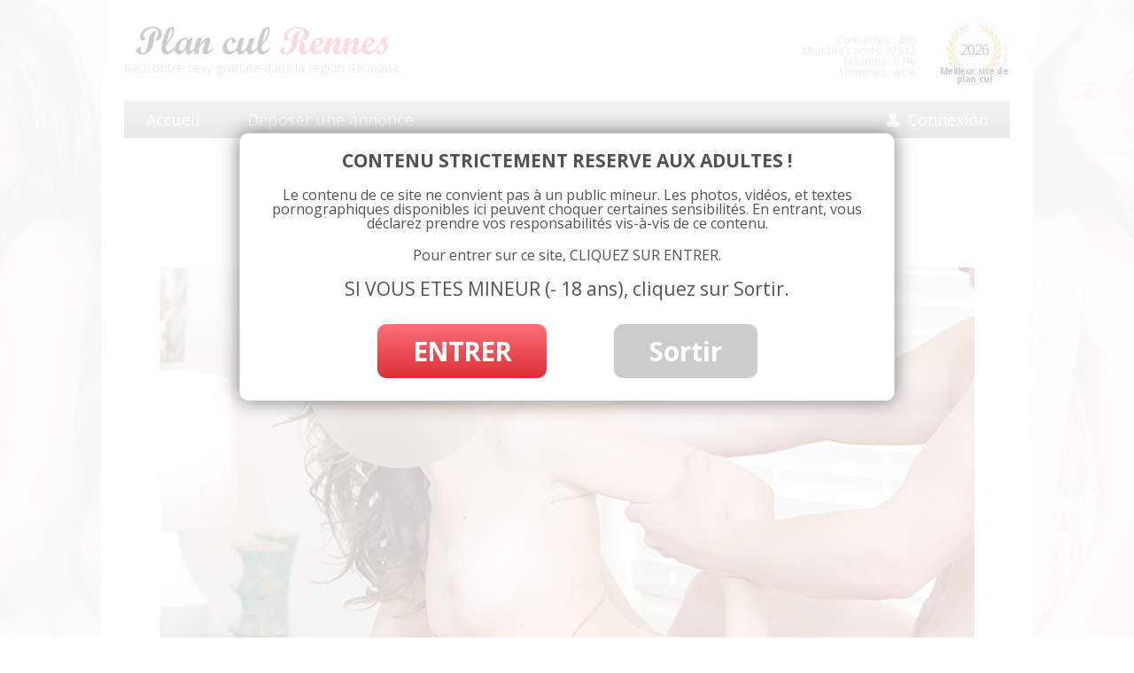

--- FILE ---
content_type: text/html; charset=UTF-8
request_url: https://www.rennes-plancul.fr/casting-porno-sur-rennes/casting-xxx-rennes/
body_size: 8971
content:
<!DOCTYPE html>
<!--[if IE 7]>
<html class="ie ie7" lang="fr-FR">
	<link rel="stylesheet"  href="https://www.rennes-plancul.fr/wp-content/themes/multirennes/css/ie7.css" type='text/css' media='all' />
<![endif]-->
<!--[if IE 8]>
<html class="ie ie8" lang="fr-FR">
<![endif]-->
<!--[if !(IE 7) | !(IE 8)  ]><!-->
<html lang="fr-FR">
<!--<![endif]-->
<head>
<meta charset="UTF-8" />
<title>casting XXX Rennes - Plan cul Rennes</title><link rel="preload" data-rocket-preload as="style" href="https://fonts.googleapis.com/css?family=Open%20Sans%3A400italic%2C700italic%2C400%2C700%7COleo%20Script&#038;subset=latin%2Clatin-ext&#038;display=swap" /><link rel="stylesheet" href="https://fonts.googleapis.com/css?family=Open%20Sans%3A400italic%2C700italic%2C400%2C700%7COleo%20Script&#038;subset=latin%2Clatin-ext&#038;display=swap" media="print" onload="this.media='all'" /><noscript><link rel="stylesheet" href="https://fonts.googleapis.com/css?family=Open%20Sans%3A400italic%2C700italic%2C400%2C700%7COleo%20Script&#038;subset=latin%2Clatin-ext&#038;display=swap" /></noscript><link rel="preload" data-rocket-preload as="image" href="https://www.rennes-plancul.fr/wp-content/uploads/2017/05/casting-XXX-Rennes.jpg" imagesrcset="https://www.rennes-plancul.fr/wp-content/uploads/2017/05/casting-XXX-Rennes.jpg 919w, https://www.rennes-plancul.fr/wp-content/uploads/2017/05/casting-XXX-Rennes-150x150.jpg 150w, https://www.rennes-plancul.fr/wp-content/uploads/2017/05/casting-XXX-Rennes-300x300.jpg 300w, https://www.rennes-plancul.fr/wp-content/uploads/2017/05/casting-XXX-Rennes-768x768.jpg 768w, https://www.rennes-plancul.fr/wp-content/uploads/2017/05/casting-XXX-Rennes-330x330.jpg 330w, https://www.rennes-plancul.fr/wp-content/uploads/2017/05/casting-XXX-Rennes-200x200.jpg 200w, https://www.rennes-plancul.fr/wp-content/uploads/2017/05/casting-XXX-Rennes-624x624.jpg 624w" imagesizes="(max-width: 919px) 100vw, 919px" fetchpriority="high">
<link rel="profile" href="https://gmpg.org/xfn/11" />
<link rel="pingback" href="https://www.rennes-plancul.fr/xmlrpc.php" />
<!--[if lt IE 9]>
<script src="https://www.rennes-plancul.fr/wp-content/themes/multirennes/js/html5.js" type="text/javascript"></script>
<![endif]-->
<meta name='robots' content='index, follow, max-image-preview:large, max-snippet:-1, max-video-preview:-1' />

	<!-- This site is optimized with the Yoast SEO plugin v23.3 - https://yoast.com/wordpress/plugins/seo/ -->
	<link rel="canonical" href="https://www.rennes-plancul.fr/casting-porno-sur-rennes/casting-xxx-rennes/" />
	<meta property="og:locale" content="fr_FR" />
	<meta property="og:type" content="article" />
	<meta property="og:title" content="casting XXX Rennes - Plan cul Rennes" />
	<meta property="og:url" content="https://www.rennes-plancul.fr/casting-porno-sur-rennes/casting-xxx-rennes/" />
	<meta property="og:site_name" content="Plan cul Rennes" />
	<meta property="og:image" content="https://www.rennes-plancul.fr/casting-porno-sur-rennes/casting-xxx-rennes" />
	<meta property="og:image:width" content="919" />
	<meta property="og:image:height" content="919" />
	<meta property="og:image:type" content="image/jpeg" />
	<meta name="twitter:card" content="summary_large_image" />
	<script type="application/ld+json" class="yoast-schema-graph">{"@context":"https://schema.org","@graph":[{"@type":"WebPage","@id":"https://www.rennes-plancul.fr/casting-porno-sur-rennes/casting-xxx-rennes/","url":"https://www.rennes-plancul.fr/casting-porno-sur-rennes/casting-xxx-rennes/","name":"casting XXX Rennes - Plan cul Rennes","isPartOf":{"@id":"https://www.rennes-plancul.fr/#website"},"primaryImageOfPage":{"@id":"https://www.rennes-plancul.fr/casting-porno-sur-rennes/casting-xxx-rennes/#primaryimage"},"image":{"@id":"https://www.rennes-plancul.fr/casting-porno-sur-rennes/casting-xxx-rennes/#primaryimage"},"thumbnailUrl":"https://www.rennes-plancul.fr/wp-content/uploads/2017/05/casting-XXX-Rennes.jpg","datePublished":"2017-05-09T14:15:10+00:00","dateModified":"2017-05-09T14:15:10+00:00","breadcrumb":{"@id":"https://www.rennes-plancul.fr/casting-porno-sur-rennes/casting-xxx-rennes/#breadcrumb"},"inLanguage":"fr-FR","potentialAction":[{"@type":"ReadAction","target":["https://www.rennes-plancul.fr/casting-porno-sur-rennes/casting-xxx-rennes/"]}]},{"@type":"ImageObject","inLanguage":"fr-FR","@id":"https://www.rennes-plancul.fr/casting-porno-sur-rennes/casting-xxx-rennes/#primaryimage","url":"https://www.rennes-plancul.fr/wp-content/uploads/2017/05/casting-XXX-Rennes.jpg","contentUrl":"https://www.rennes-plancul.fr/wp-content/uploads/2017/05/casting-XXX-Rennes.jpg","width":919,"height":919},{"@type":"BreadcrumbList","@id":"https://www.rennes-plancul.fr/casting-porno-sur-rennes/casting-xxx-rennes/#breadcrumb","itemListElement":[{"@type":"ListItem","position":1,"name":"Annonces","item":"https://www.rennes-plancul.fr/annonces/"},{"@type":"ListItem","position":2,"name":"Rennes","item":"https://www.rennes-plancul.fr/annonces/rennes/"},{"@type":"ListItem","position":3,"name":"Casting porno sur Rennes","item":"https://www.rennes-plancul.fr/casting-porno-sur-rennes/"},{"@type":"ListItem","position":4,"name":"casting XXX Rennes"}]},{"@type":"WebSite","@id":"https://www.rennes-plancul.fr/#website","url":"https://www.rennes-plancul.fr/","name":"Plan cul Rennes","description":"Un site utilisant WordPress","potentialAction":[{"@type":"SearchAction","target":{"@type":"EntryPoint","urlTemplate":"https://www.rennes-plancul.fr/?s={search_term_string}"},"query-input":"required name=search_term_string"}],"inLanguage":"fr-FR"}]}</script>
	<!-- / Yoast SEO plugin. -->


<link rel='dns-prefetch' href='//fonts.googleapis.com' />
<link href='https://fonts.gstatic.com' crossorigin rel='preconnect' />
<link rel="alternate" type="application/rss+xml" title="Plan cul Rennes &raquo; Flux" href="https://www.rennes-plancul.fr/feed/" />
<link rel="alternate" type="application/rss+xml" title="Plan cul Rennes &raquo; Flux des commentaires" href="https://www.rennes-plancul.fr/comments/feed/" />
<link rel="alternate" type="application/rss+xml" title="Plan cul Rennes &raquo; casting XXX Rennes Flux des commentaires" href="https://www.rennes-plancul.fr/casting-porno-sur-rennes/casting-xxx-rennes/feed/" />
<script type="text/javascript">
/* <![CDATA[ */
window._wpemojiSettings = {"baseUrl":"https:\/\/s.w.org\/images\/core\/emoji\/15.0.3\/72x72\/","ext":".png","svgUrl":"https:\/\/s.w.org\/images\/core\/emoji\/15.0.3\/svg\/","svgExt":".svg","source":{"concatemoji":"https:\/\/www.rennes-plancul.fr\/wp-includes\/js\/wp-emoji-release.min.js?ver=6.6.2"}};
/*! This file is auto-generated */
!function(i,n){var o,s,e;function c(e){try{var t={supportTests:e,timestamp:(new Date).valueOf()};sessionStorage.setItem(o,JSON.stringify(t))}catch(e){}}function p(e,t,n){e.clearRect(0,0,e.canvas.width,e.canvas.height),e.fillText(t,0,0);var t=new Uint32Array(e.getImageData(0,0,e.canvas.width,e.canvas.height).data),r=(e.clearRect(0,0,e.canvas.width,e.canvas.height),e.fillText(n,0,0),new Uint32Array(e.getImageData(0,0,e.canvas.width,e.canvas.height).data));return t.every(function(e,t){return e===r[t]})}function u(e,t,n){switch(t){case"flag":return n(e,"\ud83c\udff3\ufe0f\u200d\u26a7\ufe0f","\ud83c\udff3\ufe0f\u200b\u26a7\ufe0f")?!1:!n(e,"\ud83c\uddfa\ud83c\uddf3","\ud83c\uddfa\u200b\ud83c\uddf3")&&!n(e,"\ud83c\udff4\udb40\udc67\udb40\udc62\udb40\udc65\udb40\udc6e\udb40\udc67\udb40\udc7f","\ud83c\udff4\u200b\udb40\udc67\u200b\udb40\udc62\u200b\udb40\udc65\u200b\udb40\udc6e\u200b\udb40\udc67\u200b\udb40\udc7f");case"emoji":return!n(e,"\ud83d\udc26\u200d\u2b1b","\ud83d\udc26\u200b\u2b1b")}return!1}function f(e,t,n){var r="undefined"!=typeof WorkerGlobalScope&&self instanceof WorkerGlobalScope?new OffscreenCanvas(300,150):i.createElement("canvas"),a=r.getContext("2d",{willReadFrequently:!0}),o=(a.textBaseline="top",a.font="600 32px Arial",{});return e.forEach(function(e){o[e]=t(a,e,n)}),o}function t(e){var t=i.createElement("script");t.src=e,t.defer=!0,i.head.appendChild(t)}"undefined"!=typeof Promise&&(o="wpEmojiSettingsSupports",s=["flag","emoji"],n.supports={everything:!0,everythingExceptFlag:!0},e=new Promise(function(e){i.addEventListener("DOMContentLoaded",e,{once:!0})}),new Promise(function(t){var n=function(){try{var e=JSON.parse(sessionStorage.getItem(o));if("object"==typeof e&&"number"==typeof e.timestamp&&(new Date).valueOf()<e.timestamp+604800&&"object"==typeof e.supportTests)return e.supportTests}catch(e){}return null}();if(!n){if("undefined"!=typeof Worker&&"undefined"!=typeof OffscreenCanvas&&"undefined"!=typeof URL&&URL.createObjectURL&&"undefined"!=typeof Blob)try{var e="postMessage("+f.toString()+"("+[JSON.stringify(s),u.toString(),p.toString()].join(",")+"));",r=new Blob([e],{type:"text/javascript"}),a=new Worker(URL.createObjectURL(r),{name:"wpTestEmojiSupports"});return void(a.onmessage=function(e){c(n=e.data),a.terminate(),t(n)})}catch(e){}c(n=f(s,u,p))}t(n)}).then(function(e){for(var t in e)n.supports[t]=e[t],n.supports.everything=n.supports.everything&&n.supports[t],"flag"!==t&&(n.supports.everythingExceptFlag=n.supports.everythingExceptFlag&&n.supports[t]);n.supports.everythingExceptFlag=n.supports.everythingExceptFlag&&!n.supports.flag,n.DOMReady=!1,n.readyCallback=function(){n.DOMReady=!0}}).then(function(){return e}).then(function(){var e;n.supports.everything||(n.readyCallback(),(e=n.source||{}).concatemoji?t(e.concatemoji):e.wpemoji&&e.twemoji&&(t(e.twemoji),t(e.wpemoji)))}))}((window,document),window._wpemojiSettings);
/* ]]> */
</script>
<style id='wp-emoji-styles-inline-css' type='text/css'>

	img.wp-smiley, img.emoji {
		display: inline !important;
		border: none !important;
		box-shadow: none !important;
		height: 1em !important;
		width: 1em !important;
		margin: 0 0.07em !important;
		vertical-align: -0.1em !important;
		background: none !important;
		padding: 0 !important;
	}
</style>
<link rel='stylesheet' id='wp-block-library-css' href='https://www.rennes-plancul.fr/wp-includes/css/dist/block-library/style.min.css?ver=6.6.2' type='text/css' media='all' />
<style id='classic-theme-styles-inline-css' type='text/css'>
/*! This file is auto-generated */
.wp-block-button__link{color:#fff;background-color:#32373c;border-radius:9999px;box-shadow:none;text-decoration:none;padding:calc(.667em + 2px) calc(1.333em + 2px);font-size:1.125em}.wp-block-file__button{background:#32373c;color:#fff;text-decoration:none}
</style>
<style id='global-styles-inline-css' type='text/css'>
:root{--wp--preset--aspect-ratio--square: 1;--wp--preset--aspect-ratio--4-3: 4/3;--wp--preset--aspect-ratio--3-4: 3/4;--wp--preset--aspect-ratio--3-2: 3/2;--wp--preset--aspect-ratio--2-3: 2/3;--wp--preset--aspect-ratio--16-9: 16/9;--wp--preset--aspect-ratio--9-16: 9/16;--wp--preset--color--black: #000000;--wp--preset--color--cyan-bluish-gray: #abb8c3;--wp--preset--color--white: #ffffff;--wp--preset--color--pale-pink: #f78da7;--wp--preset--color--vivid-red: #cf2e2e;--wp--preset--color--luminous-vivid-orange: #ff6900;--wp--preset--color--luminous-vivid-amber: #fcb900;--wp--preset--color--light-green-cyan: #7bdcb5;--wp--preset--color--vivid-green-cyan: #00d084;--wp--preset--color--pale-cyan-blue: #8ed1fc;--wp--preset--color--vivid-cyan-blue: #0693e3;--wp--preset--color--vivid-purple: #9b51e0;--wp--preset--gradient--vivid-cyan-blue-to-vivid-purple: linear-gradient(135deg,rgba(6,147,227,1) 0%,rgb(155,81,224) 100%);--wp--preset--gradient--light-green-cyan-to-vivid-green-cyan: linear-gradient(135deg,rgb(122,220,180) 0%,rgb(0,208,130) 100%);--wp--preset--gradient--luminous-vivid-amber-to-luminous-vivid-orange: linear-gradient(135deg,rgba(252,185,0,1) 0%,rgba(255,105,0,1) 100%);--wp--preset--gradient--luminous-vivid-orange-to-vivid-red: linear-gradient(135deg,rgba(255,105,0,1) 0%,rgb(207,46,46) 100%);--wp--preset--gradient--very-light-gray-to-cyan-bluish-gray: linear-gradient(135deg,rgb(238,238,238) 0%,rgb(169,184,195) 100%);--wp--preset--gradient--cool-to-warm-spectrum: linear-gradient(135deg,rgb(74,234,220) 0%,rgb(151,120,209) 20%,rgb(207,42,186) 40%,rgb(238,44,130) 60%,rgb(251,105,98) 80%,rgb(254,248,76) 100%);--wp--preset--gradient--blush-light-purple: linear-gradient(135deg,rgb(255,206,236) 0%,rgb(152,150,240) 100%);--wp--preset--gradient--blush-bordeaux: linear-gradient(135deg,rgb(254,205,165) 0%,rgb(254,45,45) 50%,rgb(107,0,62) 100%);--wp--preset--gradient--luminous-dusk: linear-gradient(135deg,rgb(255,203,112) 0%,rgb(199,81,192) 50%,rgb(65,88,208) 100%);--wp--preset--gradient--pale-ocean: linear-gradient(135deg,rgb(255,245,203) 0%,rgb(182,227,212) 50%,rgb(51,167,181) 100%);--wp--preset--gradient--electric-grass: linear-gradient(135deg,rgb(202,248,128) 0%,rgb(113,206,126) 100%);--wp--preset--gradient--midnight: linear-gradient(135deg,rgb(2,3,129) 0%,rgb(40,116,252) 100%);--wp--preset--font-size--small: 13px;--wp--preset--font-size--medium: 20px;--wp--preset--font-size--large: 36px;--wp--preset--font-size--x-large: 42px;--wp--preset--spacing--20: 0.44rem;--wp--preset--spacing--30: 0.67rem;--wp--preset--spacing--40: 1rem;--wp--preset--spacing--50: 1.5rem;--wp--preset--spacing--60: 2.25rem;--wp--preset--spacing--70: 3.38rem;--wp--preset--spacing--80: 5.06rem;--wp--preset--shadow--natural: 6px 6px 9px rgba(0, 0, 0, 0.2);--wp--preset--shadow--deep: 12px 12px 50px rgba(0, 0, 0, 0.4);--wp--preset--shadow--sharp: 6px 6px 0px rgba(0, 0, 0, 0.2);--wp--preset--shadow--outlined: 6px 6px 0px -3px rgba(255, 255, 255, 1), 6px 6px rgba(0, 0, 0, 1);--wp--preset--shadow--crisp: 6px 6px 0px rgba(0, 0, 0, 1);}:where(.is-layout-flex){gap: 0.5em;}:where(.is-layout-grid){gap: 0.5em;}body .is-layout-flex{display: flex;}.is-layout-flex{flex-wrap: wrap;align-items: center;}.is-layout-flex > :is(*, div){margin: 0;}body .is-layout-grid{display: grid;}.is-layout-grid > :is(*, div){margin: 0;}:where(.wp-block-columns.is-layout-flex){gap: 2em;}:where(.wp-block-columns.is-layout-grid){gap: 2em;}:where(.wp-block-post-template.is-layout-flex){gap: 1.25em;}:where(.wp-block-post-template.is-layout-grid){gap: 1.25em;}.has-black-color{color: var(--wp--preset--color--black) !important;}.has-cyan-bluish-gray-color{color: var(--wp--preset--color--cyan-bluish-gray) !important;}.has-white-color{color: var(--wp--preset--color--white) !important;}.has-pale-pink-color{color: var(--wp--preset--color--pale-pink) !important;}.has-vivid-red-color{color: var(--wp--preset--color--vivid-red) !important;}.has-luminous-vivid-orange-color{color: var(--wp--preset--color--luminous-vivid-orange) !important;}.has-luminous-vivid-amber-color{color: var(--wp--preset--color--luminous-vivid-amber) !important;}.has-light-green-cyan-color{color: var(--wp--preset--color--light-green-cyan) !important;}.has-vivid-green-cyan-color{color: var(--wp--preset--color--vivid-green-cyan) !important;}.has-pale-cyan-blue-color{color: var(--wp--preset--color--pale-cyan-blue) !important;}.has-vivid-cyan-blue-color{color: var(--wp--preset--color--vivid-cyan-blue) !important;}.has-vivid-purple-color{color: var(--wp--preset--color--vivid-purple) !important;}.has-black-background-color{background-color: var(--wp--preset--color--black) !important;}.has-cyan-bluish-gray-background-color{background-color: var(--wp--preset--color--cyan-bluish-gray) !important;}.has-white-background-color{background-color: var(--wp--preset--color--white) !important;}.has-pale-pink-background-color{background-color: var(--wp--preset--color--pale-pink) !important;}.has-vivid-red-background-color{background-color: var(--wp--preset--color--vivid-red) !important;}.has-luminous-vivid-orange-background-color{background-color: var(--wp--preset--color--luminous-vivid-orange) !important;}.has-luminous-vivid-amber-background-color{background-color: var(--wp--preset--color--luminous-vivid-amber) !important;}.has-light-green-cyan-background-color{background-color: var(--wp--preset--color--light-green-cyan) !important;}.has-vivid-green-cyan-background-color{background-color: var(--wp--preset--color--vivid-green-cyan) !important;}.has-pale-cyan-blue-background-color{background-color: var(--wp--preset--color--pale-cyan-blue) !important;}.has-vivid-cyan-blue-background-color{background-color: var(--wp--preset--color--vivid-cyan-blue) !important;}.has-vivid-purple-background-color{background-color: var(--wp--preset--color--vivid-purple) !important;}.has-black-border-color{border-color: var(--wp--preset--color--black) !important;}.has-cyan-bluish-gray-border-color{border-color: var(--wp--preset--color--cyan-bluish-gray) !important;}.has-white-border-color{border-color: var(--wp--preset--color--white) !important;}.has-pale-pink-border-color{border-color: var(--wp--preset--color--pale-pink) !important;}.has-vivid-red-border-color{border-color: var(--wp--preset--color--vivid-red) !important;}.has-luminous-vivid-orange-border-color{border-color: var(--wp--preset--color--luminous-vivid-orange) !important;}.has-luminous-vivid-amber-border-color{border-color: var(--wp--preset--color--luminous-vivid-amber) !important;}.has-light-green-cyan-border-color{border-color: var(--wp--preset--color--light-green-cyan) !important;}.has-vivid-green-cyan-border-color{border-color: var(--wp--preset--color--vivid-green-cyan) !important;}.has-pale-cyan-blue-border-color{border-color: var(--wp--preset--color--pale-cyan-blue) !important;}.has-vivid-cyan-blue-border-color{border-color: var(--wp--preset--color--vivid-cyan-blue) !important;}.has-vivid-purple-border-color{border-color: var(--wp--preset--color--vivid-purple) !important;}.has-vivid-cyan-blue-to-vivid-purple-gradient-background{background: var(--wp--preset--gradient--vivid-cyan-blue-to-vivid-purple) !important;}.has-light-green-cyan-to-vivid-green-cyan-gradient-background{background: var(--wp--preset--gradient--light-green-cyan-to-vivid-green-cyan) !important;}.has-luminous-vivid-amber-to-luminous-vivid-orange-gradient-background{background: var(--wp--preset--gradient--luminous-vivid-amber-to-luminous-vivid-orange) !important;}.has-luminous-vivid-orange-to-vivid-red-gradient-background{background: var(--wp--preset--gradient--luminous-vivid-orange-to-vivid-red) !important;}.has-very-light-gray-to-cyan-bluish-gray-gradient-background{background: var(--wp--preset--gradient--very-light-gray-to-cyan-bluish-gray) !important;}.has-cool-to-warm-spectrum-gradient-background{background: var(--wp--preset--gradient--cool-to-warm-spectrum) !important;}.has-blush-light-purple-gradient-background{background: var(--wp--preset--gradient--blush-light-purple) !important;}.has-blush-bordeaux-gradient-background{background: var(--wp--preset--gradient--blush-bordeaux) !important;}.has-luminous-dusk-gradient-background{background: var(--wp--preset--gradient--luminous-dusk) !important;}.has-pale-ocean-gradient-background{background: var(--wp--preset--gradient--pale-ocean) !important;}.has-electric-grass-gradient-background{background: var(--wp--preset--gradient--electric-grass) !important;}.has-midnight-gradient-background{background: var(--wp--preset--gradient--midnight) !important;}.has-small-font-size{font-size: var(--wp--preset--font-size--small) !important;}.has-medium-font-size{font-size: var(--wp--preset--font-size--medium) !important;}.has-large-font-size{font-size: var(--wp--preset--font-size--large) !important;}.has-x-large-font-size{font-size: var(--wp--preset--font-size--x-large) !important;}
:where(.wp-block-post-template.is-layout-flex){gap: 1.25em;}:where(.wp-block-post-template.is-layout-grid){gap: 1.25em;}
:where(.wp-block-columns.is-layout-flex){gap: 2em;}:where(.wp-block-columns.is-layout-grid){gap: 2em;}
:root :where(.wp-block-pullquote){font-size: 1.5em;line-height: 1.6;}
</style>
<link data-minify="1" rel='stylesheet' id='stcr-font-awesome-css' href='https://www.rennes-plancul.fr/wp-content/cache/min/1/wp-content/plugins/subscribe-to-comments-reloaded/includes/css/font-awesome.min.css?ver=1768481512' type='text/css' media='all' />
<link data-minify="1" rel='stylesheet' id='stcr-style-css' href='https://www.rennes-plancul.fr/wp-content/cache/min/1/wp-content/plugins/subscribe-to-comments-reloaded/includes/css/stcr-style.css?ver=1768481512' type='text/css' media='all' />

<link data-minify="1" rel='stylesheet' id='twentytwelve-style-css' href='https://www.rennes-plancul.fr/wp-content/cache/min/1/wp-content/themes/multirennes/style.css?ver=1768481513' type='text/css' media='all' />
<!--[if lt IE 9]>
<link rel='stylesheet' id='twentytwelve-ie-css' href='https://www.rennes-plancul.fr/wp-content/themes/multirennes/css/ie.css?ver=20121010' type='text/css' media='all' />
<![endif]-->
<script type="text/javascript" src="https://www.rennes-plancul.fr/wp-includes/js/jquery/jquery.min.js?ver=3.7.1" id="jquery-core-js"></script>
<script type="text/javascript" src="https://www.rennes-plancul.fr/wp-includes/js/jquery/jquery-migrate.min.js?ver=3.4.1" id="jquery-migrate-js"></script>
<link rel="https://api.w.org/" href="https://www.rennes-plancul.fr/wp-json/" /><link rel="alternate" title="JSON" type="application/json" href="https://www.rennes-plancul.fr/wp-json/wp/v2/media/424" /><link rel="EditURI" type="application/rsd+xml" title="RSD" href="https://www.rennes-plancul.fr/xmlrpc.php?rsd" />
<meta name="generator" content="WordPress 6.6.2" />
<link rel='shortlink' href='https://www.rennes-plancul.fr/?p=424' />
<link rel="alternate" title="oEmbed (JSON)" type="application/json+oembed" href="https://www.rennes-plancul.fr/wp-json/oembed/1.0/embed?url=https%3A%2F%2Fwww.rennes-plancul.fr%2Fcasting-porno-sur-rennes%2Fcasting-xxx-rennes%2F" />
<link rel="alternate" title="oEmbed (XML)" type="text/xml+oembed" href="https://www.rennes-plancul.fr/wp-json/oembed/1.0/embed?url=https%3A%2F%2Fwww.rennes-plancul.fr%2Fcasting-porno-sur-rennes%2Fcasting-xxx-rennes%2F&#038;format=xml" />
<style type="text/css">.recentcomments a{display:inline !important;padding:0 !important;margin:0 !important;}</style>		
<!-- Responsive Select CSS 
================================================================ -->
<style type="text/css" id="responsive-select-css">
.responsiveSelectContainer select.responsiveMenuSelect, select.responsiveMenuSelect{
	display:none;
}

@media (max-width: 600px) {
	.responsiveSelectContainer{
		border:none !important;
		background:none !important;
		box-shadow:none !important;
		height:auto !important;
		max-height:none !important;
		visibility:visible !important;
	}
	.responsiveSelectContainer ul, ul.responsiveSelectFullMenu, #megaMenu ul.megaMenu.responsiveSelectFullMenu{
		display: none !important;
	}
	.responsiveSelectContainer select.responsiveMenuSelect, select.responsiveMenuSelect { 
		display: inline-block; 
		width:100%;
	}
}	
</style>
<!-- end Responsive Select CSS -->

<!-- Responsive Select JS
================================================================ -->
<script type="text/javascript">
jQuery(document).ready( function($){
	$( '.responsiveMenuSelect' ).change(function() {
		var loc = $(this).find( 'option:selected' ).val();
		if( loc != '' && loc != '#' ) window.location = loc;
	});
	//$( '.responsiveMenuSelect' ).val('');
});
</script>
<!-- end Responsive Select JS -->
		
<noscript><style id="rocket-lazyload-nojs-css">.rll-youtube-player, [data-lazy-src]{display:none !important;}</style></noscript>
<meta name="viewport" content="width=device-width" />



<link rel="icon" type="image/png" href="https://www.rennes-plancul.fr/wp-content/themes/multirennes/images/favicon.png" />
<!--[if IE]><link rel="shortcut icon" type="image/x-icon" href="https://www.rennes-plancul.fr/wp-content/themes/multirennes/images/favicon.ico" /><![endif]--> 

<!-- Fancy box -->
<link data-minify="1" rel="stylesheet" href="https://www.rennes-plancul.fr/wp-content/cache/min/1/wp-content/themes/multirennes/js/fancybox/source/jquery.fancybox.css?ver=1768481513" type="text/css" media="screen" />
<script type="text/javascript" src="https://www.rennes-plancul.fr/wp-content/themes/multirennes/js/fancybox/source/jquery.fancybox.pack.js?v=2.1.5"></script>

<script src="https://ajax.aspnetcdn.com/ajax/jquery.validate/1.13.1/jquery.validate.min.js" type="text/javascript"></script>

<!-- DISCLAMER -->
<script src="https://www.rennes-plancul.fr/wp-content/themes/multirennes/js/disclamer.js" type="text/javascript"></script>
<script src="https://www.rennes-plancul.fr/wp-content/themes/multirennes/js/effects.js" type="text/javascript"></script>

<!-- toastr - infopopPerso - Tag : toastr -->
<script src="https://www.rennes-plancul.fr/wp-content/themes/multirennes/js/toastr/build/toastr.min.js" type="text/javascript"></script>
<link data-minify="1" rel="stylesheet" href="https://www.rennes-plancul.fr/wp-content/cache/min/1/wp-content/themes/multirennes/js/toastr/build/toastr.css?ver=1768481513" type="text/css" media="screen" />

<script>
  (function(i,s,o,g,r,a,m){i['GoogleAnalyticsObject']=r;i[r]=i[r]||function(){
  (i[r].q=i[r].q||[]).push(arguments)},i[r].l=1*new Date();a=s.createElement(o),
  m=s.getElementsByTagName(o)[0];a.async=1;a.src=g;m.parentNode.insertBefore(a,m)
  })(window,document,'script','https://www.google-analytics.com/analytics.js','ga');

  ga('create', 'UA-81901948-1', 'auto');
  ga('send', 'pageview');

</script>

<script async src="https://c.free-datings.com/8/js/script.js?id=Eam3O"></script>
</head>

<body class="attachment attachment-template-default single single-attachment postid-424 attachmentid-424 attachment-jpeg custom-font-enabled">
	
	
	
<div id="page" class="hfeed site">
	<header id="masthead" class="site-header" role="banner">
		<hgroup>
			<a href="https://www.rennes-plancul.fr/" title="Plan cul Rennes" rel="home">	
				<img id="logo" src="https://www.rennes-plancul.fr/wp-content/themes/multirennes/images/plan-cul-rennes.png" alt="Plan cul à Rennes" />
			</a>
			<span id="logo_txt">
				Rencontre sexy gratuite dans la région Rennaise				
			</span>
			</a>
		</hgroup>

		<div id="site_annee">
			<div class="bg">
				<img src="https://www.rennes-plancul.fr/wp-content/themes/multirennes/images/bg-meilleur-site-de-plan-cul.png" alt="Elu site de rencontre de l'année 2026 en Ille et Vilaine" />
			</div>
			<span class="year">2026</span>
			<span class="desc">Meilleur site de plan cul</span>
		</div>

		<div id="connect_info">
			Connect&eacute;s : 488<br />
			<span id="membres_actifs">Membres actifs: 27612<br /></span>
			Femmes : 52%<br />
			Hommes : 48%		
		</div>
		
		<nav id="site-navigation-top" class="main-navigation" role="navigation">
			<div class="menu-menu-1-container"><ul id="menu-menu-1" class="nav-menu"><li id="menu-item-123" class="menu-item menu-item-type-post_type menu-item-object-page menu-item-home menu-item-123"><a href="https://www.rennes-plancul.fr/">Accueil</a></li>
<li id="menu-item-128" class="menu-item menu-item-type-post_type menu-item-object-page menu-item-128"><a href="https://www.rennes-plancul.fr/deposer-une-annonce/">Déposer une annonce</a></li>
<li id="menu-item-126" class="menu-item menu-item-type-post_type menu-item-object-page menu-item-126"><a href="https://www.rennes-plancul.fr/connexion/">Connexion</a></li>
</ul></div>		</nav><!-- #site-navigation -->

		<button id="hamburger-button">&#9776;</button>
	  <div id="hamburger-sidebar">
	    <div id="hamburger-sidebar-header"></div>
	    <div id="hamburger-sidebar-body"></div>
	  </div>
	  <div id="hamburger-overlay"></div>

	  <script src="https://www.rennes-plancul.fr/wp-content/themes/multirennes/js/burger.js" type="text/javascript"></script>

		
	</header><!-- #masthead -->

	<div id="main" class="wrapper">
	<div id="primary" class="site-content">
		<div id="content" role="main">

		
				<article id="post-424" class="image-attachment post-424 attachment type-attachment status-inherit hentry">
					<header class="entry-header">
						<h1 class="entry-title">casting XXX Rennes</h1>

						<footer class="entry-meta">
							<span class="meta-prep meta-prep-entry-date">Published </span> <span class="entry-date"><time class="entry-date" datetime="2017-05-09T16:15:10+02:00">9 mai 2017</time></span> at <a href="https://www.rennes-plancul.fr/wp-content/uploads/2017/05/casting-XXX-Rennes.jpg" title="Link to full-size image">919 &times; 919</a> in <a href="https://www.rennes-plancul.fr/casting-porno-sur-rennes/" title="Return to Casting porno sur Rennes" rel="gallery">Casting porno sur Rennes</a>.													</footer><!-- .entry-meta -->

						<nav id="image-navigation" class="navigation" role="navigation">
							<span class="previous-image"></span>
							<span class="next-image"></span>
						</nav><!-- #image-navigation -->
					</header><!-- .entry-header -->

					<div class="entry-content">

						<div class="entry-attachment">
							<div class="attachment">
								<a href="https://www.rennes-plancul.fr/wp-content/uploads/2017/05/casting-XXX-Rennes.jpg" title="casting XXX Rennes" rel="attachment"><img width="919" height="919" src="https://www.rennes-plancul.fr/wp-content/uploads/2017/05/casting-XXX-Rennes.jpg" class="attachment-960x960 size-960x960" alt="" decoding="async" fetchpriority="high" srcset="https://www.rennes-plancul.fr/wp-content/uploads/2017/05/casting-XXX-Rennes.jpg 919w, https://www.rennes-plancul.fr/wp-content/uploads/2017/05/casting-XXX-Rennes-150x150.jpg 150w, https://www.rennes-plancul.fr/wp-content/uploads/2017/05/casting-XXX-Rennes-300x300.jpg 300w, https://www.rennes-plancul.fr/wp-content/uploads/2017/05/casting-XXX-Rennes-768x768.jpg 768w, https://www.rennes-plancul.fr/wp-content/uploads/2017/05/casting-XXX-Rennes-330x330.jpg 330w, https://www.rennes-plancul.fr/wp-content/uploads/2017/05/casting-XXX-Rennes-200x200.jpg 200w, https://www.rennes-plancul.fr/wp-content/uploads/2017/05/casting-XXX-Rennes-624x624.jpg 624w" sizes="(max-width: 919px) 100vw, 919px" /></a>

															</div><!-- .attachment -->

						</div><!-- .entry-attachment -->

						<div class="entry-description">
																				</div><!-- .entry-description -->

					</div><!-- .entry-content -->

				</article><!-- #post -->

				


<div id="comments" class="comments-area">

	
	
		<div id="respond" class="comment-respond">
		<h3 id="reply-title" class="comment-reply-title"><div class="title_bicolor"><span class="rouge">Répondre </span>à cette annonce</div><div class="infos">Envoi un email à ****@*******.***</div> <small><a rel="nofollow" id="cancel-comment-reply-link" href="/casting-porno-sur-rennes/casting-xxx-rennes/#respond" style="display:none;">Annuler la réponse</a></small></h3><form action="https://www.rennes-plancul.fr/wp-comments-post.php" method="post" id="commentform" class="comment-form"><p class="comment-form-comment"><label for="comment">Réponse (précisez vos attentes, votre ville...)</label><textarea id="comment" name="comment" cols="45" rows="8" aria-required="true"></textarea></p><p style="display:none;"><input id="wp-comment-cookies-consent" name="wp-comment-cookies-consent" type="hidden" checked value="checked" checked /></p>
<p class="comment-form-author"><label for="author">Pseudo ou prénom<span class="required"> *</span></label> <input id="author" name="author" type="text" value="" size="30" /></p>
<p class="comment-form-email"><label for="email">Email<span class="required"> *</span><span class="infos"> (Ne sera pas publiée)</label> <input id="email" name="email" type="text" value="" size="30" /></p>
<p class="form-submit"><input name="submit" type="submit" id="submit" class="submit" value="Répondre" /><div id="ajaxloaderimg"></div> <input type='hidden' name='comment_post_ID' value='424' id='comment_post_ID' />
<input type='hidden' name='comment_parent' id='comment_parent' value='0' />
</p><p style="display: none;"><input type="hidden" id="akismet_comment_nonce" name="akismet_comment_nonce" value="b7e658dab1" /></p><p style="display: none !important;" class="akismet-fields-container" data-prefix="ak_"><label>&#916;<textarea name="ak_hp_textarea" cols="45" rows="8" maxlength="100"></textarea></label><input type="hidden" id="ak_js_1" name="ak_js" value="223"/><script>document.getElementById( "ak_js_1" ).setAttribute( "value", ( new Date() ).getTime() );</script></p></form>	</div><!-- #respond -->
	
</div><!-- #comments .comments-area -->
			
		</div><!-- #content -->
	</div><!-- #primary -->

	</div><!-- #main .wrapper -->
	<footer id="colophon" role="contentinfo">
		<div class="site-info">
			
			<center>
				<a href="https://www.rennes-plancul.fr/mentions-legales/">Mentions légales</a> - <a href="https://www.rennes-plancul.fr/cgs/">CGS</a> - <a rel="nofollow" href="https://www.rennes-plancul.fr/contact/">Contact</a>
			</center>
			
		</div><!-- .site-info -->
	</footer><!-- #colophon -->
</div><!-- #page -->







<script type="text/javascript" src="https://www.rennes-plancul.fr/wp-includes/js/comment-reply.min.js?ver=6.6.2" id="comment-reply-js" async="async" data-wp-strategy="async"></script>
<script type="text/javascript" src="https://www.rennes-plancul.fr/wp-content/themes/multirennes/js/navigation.js?ver=1.0" id="twentytwelve-navigation-js"></script>
<script defer type="text/javascript" src="https://www.rennes-plancul.fr/wp-content/plugins/akismet/_inc/akismet-frontend.js?ver=1724670412" id="akismet-frontend-js"></script>
<script>window.lazyLoadOptions=[{elements_selector:"img[data-lazy-src],.rocket-lazyload",data_src:"lazy-src",data_srcset:"lazy-srcset",data_sizes:"lazy-sizes",class_loading:"lazyloading",class_loaded:"lazyloaded",threshold:300,callback_loaded:function(element){if(element.tagName==="IFRAME"&&element.dataset.rocketLazyload=="fitvidscompatible"){if(element.classList.contains("lazyloaded")){if(typeof window.jQuery!="undefined"){if(jQuery.fn.fitVids){jQuery(element).parent().fitVids()}}}}}},{elements_selector:".rocket-lazyload",data_src:"lazy-src",data_srcset:"lazy-srcset",data_sizes:"lazy-sizes",class_loading:"lazyloading",class_loaded:"lazyloaded",threshold:300,}];window.addEventListener('LazyLoad::Initialized',function(e){var lazyLoadInstance=e.detail.instance;if(window.MutationObserver){var observer=new MutationObserver(function(mutations){var image_count=0;var iframe_count=0;var rocketlazy_count=0;mutations.forEach(function(mutation){for(var i=0;i<mutation.addedNodes.length;i++){if(typeof mutation.addedNodes[i].getElementsByTagName!=='function'){continue}
if(typeof mutation.addedNodes[i].getElementsByClassName!=='function'){continue}
images=mutation.addedNodes[i].getElementsByTagName('img');is_image=mutation.addedNodes[i].tagName=="IMG";iframes=mutation.addedNodes[i].getElementsByTagName('iframe');is_iframe=mutation.addedNodes[i].tagName=="IFRAME";rocket_lazy=mutation.addedNodes[i].getElementsByClassName('rocket-lazyload');image_count+=images.length;iframe_count+=iframes.length;rocketlazy_count+=rocket_lazy.length;if(is_image){image_count+=1}
if(is_iframe){iframe_count+=1}}});if(image_count>0||iframe_count>0||rocketlazy_count>0){lazyLoadInstance.update()}});var b=document.getElementsByTagName("body")[0];var config={childList:!0,subtree:!0};observer.observe(b,config)}},!1)</script><script data-no-minify="1" async src="https://www.rennes-plancul.fr/wp-content/plugins/wp-rocket/assets/js/lazyload/17.8.3/lazyload.min.js"></script>
</body>
</html>
<!-- This website is like a Rocket, isn't it? Performance optimized by WP Rocket. Learn more: https://wp-rocket.me - Debug: cached@1770075231 -->